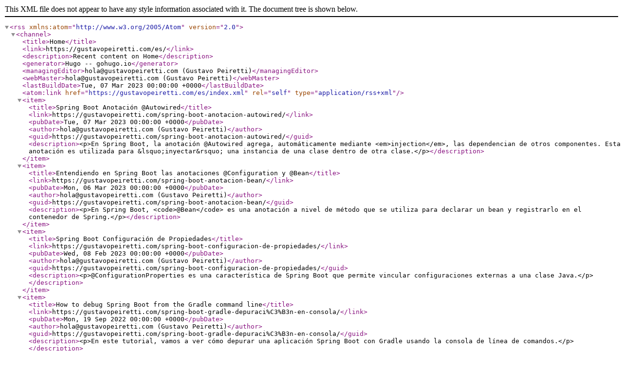

--- FILE ---
content_type: application/xml
request_url: https://gustavopeiretti.com/es/index.xml
body_size: 9976
content:
<?xml version="1.0" encoding="utf-8" standalone="yes"?>
<rss version="2.0" xmlns:atom="http://www.w3.org/2005/Atom">
  <channel>
    <title>Home</title>
    <link>https://gustavopeiretti.com/es/</link>
    <description>Recent content on Home</description>
    <generator>Hugo -- gohugo.io</generator>
    <managingEditor>hola@gustavopeiretti.com (Gustavo Peiretti)</managingEditor>
    <webMaster>hola@gustavopeiretti.com (Gustavo Peiretti)</webMaster>
    <lastBuildDate>Tue, 07 Mar 2023 00:00:00 +0000</lastBuildDate><atom:link href="https://gustavopeiretti.com/es/index.xml" rel="self" type="application/rss+xml" />
    <item>
      <title>Spring Boot Anotación @Autowired</title>
      <link>https://gustavopeiretti.com/spring-boot-anotacion-autowired/</link>
      <pubDate>Tue, 07 Mar 2023 00:00:00 +0000</pubDate>
      <author>hola@gustavopeiretti.com (Gustavo Peiretti)</author>
      <guid>https://gustavopeiretti.com/spring-boot-anotacion-autowired/</guid>
      <description>&lt;p&gt;En Spring Boot, la anotación @Autowired agrega, automáticamente mediante &lt;em&gt;injection&lt;/em&gt;, las dependencian de otros componentes.
Esta anotación es utilizada para &amp;lsquo;inyectar&amp;rsquo; una instancia de una clase dentro de otra clase.&lt;/p&gt;</description>
    </item>
    
    <item>
      <title>Entendiendo en Spring Boot las anotaciones @Configuration y @Bean</title>
      <link>https://gustavopeiretti.com/spring-boot-anotacion-bean/</link>
      <pubDate>Mon, 06 Mar 2023 00:00:00 +0000</pubDate>
      <author>hola@gustavopeiretti.com (Gustavo Peiretti)</author>
      <guid>https://gustavopeiretti.com/spring-boot-anotacion-bean/</guid>
      <description>&lt;p&gt;En Spring Boot, &lt;code&gt;@Bean&lt;/code&gt; es una anotación a nivel de método que se utiliza para declarar un bean y registrarlo en el contenedor de Spring.&lt;/p&gt;</description>
    </item>
    
    <item>
      <title>Spring Boot Configuración de Propiedades</title>
      <link>https://gustavopeiretti.com/spring-boot-configuracion-de-propiedades/</link>
      <pubDate>Wed, 08 Feb 2023 00:00:00 +0000</pubDate>
      <author>hola@gustavopeiretti.com (Gustavo Peiretti)</author>
      <guid>https://gustavopeiretti.com/spring-boot-configuracion-de-propiedades/</guid>
      <description>&lt;p&gt;@ConfigurationProperties es una característica de Spring Boot que permite vincular configuraciones externas a una clase Java.&lt;/p&gt;</description>
    </item>
    
    <item>
      <title>How to debug Spring Boot from the Gradle command line</title>
      <link>https://gustavopeiretti.com/spring-boot-gradle-depuraci%C3%B3n-en-consola/</link>
      <pubDate>Mon, 19 Sep 2022 00:00:00 +0000</pubDate>
      <author>hola@gustavopeiretti.com (Gustavo Peiretti)</author>
      <guid>https://gustavopeiretti.com/spring-boot-gradle-depuraci%C3%B3n-en-consola/</guid>
      <description>&lt;p&gt;En este tutorial, vamos a ver cómo depurar una aplicación Spring Boot con Gradle usando la consola de línea de comandos.&lt;/p&gt;</description>
    </item>
    
    <item>
      <title>Spring Boot with Gradle Wrapper</title>
      <link>https://gustavopeiretti.com/spring-boot-con-gradle-wrapper/</link>
      <pubDate>Fri, 02 Sep 2022 00:00:00 +0000</pubDate>
      <author>hola@gustavopeiretti.com (Gustavo Peiretti)</author>
      <guid>https://gustavopeiretti.com/spring-boot-con-gradle-wrapper/</guid>
      <description>&lt;p&gt;Aquí vamos a aprender el comando básico para construir y ejecutar la aplicación Spring Boot con Gradle Wrapper&lt;/p&gt;</description>
    </item>
    
    <item>
      <title>Como enviar emails con Spring Boot</title>
      <link>https://gustavopeiretti.com/spring-boot-enviar-emails/</link>
      <pubDate>Mon, 25 Jul 2022 00:00:00 +0000</pubDate>
      <author>hola@gustavopeiretti.com (Gustavo Peiretti)</author>
      <guid>https://gustavopeiretti.com/spring-boot-enviar-emails/</guid>
      <description>&lt;p&gt;En este post, vamos a entender como enviar un email con Spring Boot.&lt;/p&gt;</description>
    </item>
    
    <item>
      <title>Como conectar SpringBoot a una Base de Datos</title>
      <link>https://gustavopeiretti.com/spring-boot-database-conexion-config/</link>
      <pubDate>Thu, 23 Jun 2022 00:00:00 +0000</pubDate>
      <author>hola@gustavopeiretti.com (Gustavo Peiretti)</author>
      <guid>https://gustavopeiretti.com/spring-boot-database-conexion-config/</guid>
      <description>&lt;p&gt;Spring Boot te permite conectarte a una base de datos de forma simple y con mínimas configuraciones.&lt;br&gt;
Veamos en este post como conectarse a una base de datos.&lt;/p&gt;</description>
    </item>
    
    <item>
      <title>Spring Boot Entities</title>
      <link>https://gustavopeiretti.com/spring-boot-entities-conceptos-iniciales/</link>
      <pubDate>Wed, 06 Apr 2022 00:00:00 +0000</pubDate>
      <author>hola@gustavopeiretti.com (Gustavo Peiretti)</author>
      <guid>https://gustavopeiretti.com/spring-boot-entities-conceptos-iniciales/</guid>
      <description>&lt;p&gt;Una entidad es la representación de información que nosotros necesitamos en nuestra aplicación.&lt;/p&gt;
&lt;p&gt;Esta entidad podría ser un usuario, un producto o cualquier dato que nuestra aplicación necesita mantener
persistente para luego recuperarla cuando la necesite.&lt;/p&gt;</description>
    </item>
    
    <item>
      <title>El componente Repository en Spring Boot</title>
      <link>https://gustavopeiretti.com/spring-boot-componente-repository/</link>
      <pubDate>Wed, 01 Dec 2021 00:00:00 +0000</pubDate>
      <author>hola@gustavopeiretti.com (Gustavo Peiretti)</author>
      <guid>https://gustavopeiretti.com/spring-boot-componente-repository/</guid>
      <description>&lt;p&gt;En este post vamos a entender que es un componente Repository y como se crea un CrudRepository en Spring Boot.&lt;/p&gt;</description>
    </item>
    
    <item>
      <title>El componente Service en Spring Boot</title>
      <link>https://gustavopeiretti.com/spring-boot-componente-service/</link>
      <pubDate>Fri, 26 Nov 2021 00:00:00 +0000</pubDate>
      <author>hola@gustavopeiretti.com (Gustavo Peiretti)</author>
      <guid>https://gustavopeiretti.com/spring-boot-componente-service/</guid>
      <description>&lt;p&gt;En este post vamos a entender que es un componente Service y como se crea en Spring Boot.&lt;/p&gt;</description>
    </item>
    
    <item>
      <title>Como crear un Proyecto de Spring Boot con Intellij</title>
      <link>https://gustavopeiretti.com/crear-proyecto-spring-boot-intellij/</link>
      <pubDate>Wed, 24 Nov 2021 00:00:00 +0000</pubDate>
      <author>hola@gustavopeiretti.com (Gustavo Peiretti)</author>
      <guid>https://gustavopeiretti.com/crear-proyecto-spring-boot-intellij/</guid>
      <description>&lt;p&gt;Para crear un proyecto en Spring Boot podemos utilizar el asistente de IntelliJ.&lt;/p&gt;</description>
    </item>
    
    <item>
      <title>Como crear un Proyecto de Spring Boot con Spring Initilizr</title>
      <link>https://gustavopeiretti.com/crear-proyecto-spring-boot-initilizr/</link>
      <pubDate>Mon, 15 Nov 2021 00:00:00 +0000</pubDate>
      <author>hola@gustavopeiretti.com (Gustavo Peiretti)</author>
      <guid>https://gustavopeiretti.com/crear-proyecto-spring-boot-initilizr/</guid>
      <description>&lt;p&gt;Para crear un proyecto en Spring Boot podemos acceder a la utilidad &amp;lsquo;Spring Initializr&amp;rsquo; .&lt;/p&gt;</description>
    </item>
    
    <item>
      <title>El archivo de Propiedades en Spring Boot</title>
      <link>https://gustavopeiretti.com/archivo-propiedades-spring-boot/</link>
      <pubDate>Wed, 10 Nov 2021 00:00:00 +0000</pubDate>
      <author>hola@gustavopeiretti.com (Gustavo Peiretti)</author>
      <guid>https://gustavopeiretti.com/archivo-propiedades-spring-boot/</guid>
      <description>&lt;p&gt;Spring Boot maneja un archivo de propiedades para llevar allí las configuraciones generales de la aplicación.&lt;/p&gt;</description>
    </item>
    
    <item>
      <title>Estructura de Paquetes en una aplicación de Spring Boot</title>
      <link>https://gustavopeiretti.com/estructura-de-paquetes-spring-boot/</link>
      <pubDate>Mon, 01 Nov 2021 00:00:00 +0000</pubDate>
      <author>hola@gustavopeiretti.com (Gustavo Peiretti)</author>
      <guid>https://gustavopeiretti.com/estructura-de-paquetes-spring-boot/</guid>
      <description>&lt;p&gt;En una aplicación desarrollada en Spring Boot debemos tener cuidado en ordenar y estructurar los paquetes de modo que quede claro su propósito.
Veremos la forma más estandarizada para ordenar los paquetes en Spring Boot.&lt;/p&gt;</description>
    </item>
    
    <item>
      <title>Que son los Componentes y los Estereotipos en Spring Boot</title>
      <link>https://gustavopeiretti.com/spring-boot-componentes-estereotipos/</link>
      <pubDate>Fri, 22 Oct 2021 00:00:00 +0000</pubDate>
      <author>hola@gustavopeiretti.com (Gustavo Peiretti)</author>
      <guid>https://gustavopeiretti.com/spring-boot-componentes-estereotipos/</guid>
      <description>&lt;p&gt;Vamos a entender el concepto de componentes dentro de una aplicación en Spring Boot y el uso de los estereotipos.&lt;/p&gt;</description>
    </item>
    
    <item>
      <title>Como crear un controlador Rest en Spring Boot</title>
      <link>https://gustavopeiretti.com/spring-boot-crear-controlador/</link>
      <pubDate>Thu, 21 Oct 2021 00:00:00 +0000</pubDate>
      <author>hola@gustavopeiretti.com (Gustavo Peiretti)</author>
      <guid>https://gustavopeiretti.com/spring-boot-crear-controlador/</guid>
      <description>&lt;p&gt;En este post vamos a entender que es un controlador y como se crea un controlador en Spring Boot.&lt;/p&gt;</description>
    </item>
    
    <item>
      <title>Como crear el main class en Spring Boot</title>
      <link>https://gustavopeiretti.com/spring-boot-main-class/</link>
      <pubDate>Wed, 13 Oct 2021 00:00:00 +0000</pubDate>
      <author>hola@gustavopeiretti.com (Gustavo Peiretti)</author>
      <guid>https://gustavopeiretti.com/spring-boot-main-class/</guid>
      <description>&lt;p&gt;Para crear una aplicación web en Spring Boot necesitamos primero determinar las librerías mínimas y luego crear el &lt;em&gt;main java&lt;/em&gt; de la aplicación para arrancar el servicio.
Veremos aquí como crear el main de Spring Boot para que se inicie.&lt;/p&gt;</description>
    </item>
    
    <item>
      <title>Que es la inyección de dependencias en Spring</title>
      <link>https://gustavopeiretti.com/spring-inyeccion-dependencias/</link>
      <pubDate>Tue, 12 Oct 2021 00:00:00 +0000</pubDate>
      <author>hola@gustavopeiretti.com (Gustavo Peiretti)</author>
      <guid>https://gustavopeiretti.com/spring-inyeccion-dependencias/</guid>
      <description>&lt;p&gt;La inyección de dependencias es un patrón de diseño que tiene como objetivo tomar la responsabilidad de crear las instancias de las clases que otro objeto necesita y suministrárselo para que esta clase los pueda utilizar.&lt;/p&gt;</description>
    </item>
    
    <item>
      <title>Que es Spring Boot</title>
      <link>https://gustavopeiretti.com/spring-boot-que-es/</link>
      <pubDate>Wed, 08 Sep 2021 00:00:00 +0000</pubDate>
      <author>hola@gustavopeiretti.com (Gustavo Peiretti)</author>
      <guid>https://gustavopeiretti.com/spring-boot-que-es/</guid>
      <description>&lt;p&gt;Spring Boot es un conjunto de componentes que te proveen las herramientas para crear servicios rápidamente y con un mínimo esfuerzo.&lt;br&gt;
Utiliza configuraciones preestablecidas que te ahorran tiempo y repeticiones en el desarrollo de aplicaciones.&lt;br&gt;
Además pone a tu disposición las librerías para la mayoría de las necesidades en la creación de servicios, micro servicios y aplicaciones Rest.&lt;/p&gt;</description>
    </item>
    
    <item>
      <title>Como instalar Liquibase en Windows con Chocolatey</title>
      <link>https://gustavopeiretti.com/instalar-liquibase-con-chocolatey/</link>
      <pubDate>Thu, 05 Aug 2021 00:00:00 +0000</pubDate>
      <author>hola@gustavopeiretti.com (Gustavo Peiretti)</author>
      <guid>https://gustavopeiretti.com/instalar-liquibase-con-chocolatey/</guid>
      <description>&lt;p&gt;Veremos como instalar Liquibase en Windows usando el gestor de paquetes Chocolatey.&lt;/p&gt;</description>
    </item>
    
    <item>
      <title>Configurar Kafka en SpringBoot</title>
      <link>https://gustavopeiretti.com/configurar-kafka-en-spring-boot/</link>
      <pubDate>Tue, 15 Jun 2021 00:00:00 +0000</pubDate>
      <author>hola@gustavopeiretti.com (Gustavo Peiretti)</author>
      <guid>https://gustavopeiretti.com/configurar-kafka-en-spring-boot/</guid>
      <description>&lt;p&gt;Veamos en este post como implementar y configurar &lt;a href=&#34;https://kafka.apache.org/&#34;&gt;Apache Kafka&lt;/a&gt; con SpringBoot. &lt;br&gt;&lt;/p&gt;
&lt;p&gt;Spring provee una forma simple de integrarse con Kafka para enviar mensajes.
Mediante anotaciones podemos recibir los mensajes de Kafka y a través del uso de un  &lt;em&gt;template&lt;/em&gt; enviamos fácilmente los mensajes.&lt;/p&gt;</description>
    </item>
    
    <item>
      <title>Cambiar la terminal de Intellij por gitbash</title>
      <link>https://gustavopeiretti.com/cambiar-terminal-intellij-gitbash/</link>
      <pubDate>Tue, 01 Jun 2021 00:00:00 +0000</pubDate>
      <author>hola@gustavopeiretti.com (Gustavo Peiretti)</author>
      <guid>https://gustavopeiretti.com/cambiar-terminal-intellij-gitbash/</guid>
      <description>&lt;p&gt;Si usualmente usas la consola de &lt;em&gt;gitbash&lt;/em&gt; en Windows y prefieres usarla también en tu Intellij puedes cambiar la terminal
fácilmente.&lt;/p&gt;</description>
    </item>
    
    <item>
      <title>Spring Boot - Como usar WebClient</title>
      <link>https://gustavopeiretti.com/spring-boot-como-usar-webclient/</link>
      <pubDate>Mon, 26 Oct 2020 00:00:00 +0000</pubDate>
      <author>hola@gustavopeiretti.com (Gustavo Peiretti)</author>
      <guid>https://gustavopeiretti.com/spring-boot-como-usar-webclient/</guid>
      <description>&lt;p&gt;Examinaremos aquí cómo utilizar Spring WebClient para realizar llamadas a un servicio enviando solicitudes.&lt;/p&gt;</description>
    </item>
    
    <item>
      <title>Como usar Spring Boot Retry</title>
      <link>https://gustavopeiretti.com/spring-boot-retry/</link>
      <pubDate>Fri, 18 Sep 2020 00:00:00 +0000</pubDate>
      <author>hola@gustavopeiretti.com (Gustavo Peiretti)</author>
      <guid>https://gustavopeiretti.com/spring-boot-retry/</guid>
      <description>&lt;p&gt;Spring Boot Retry ofrece una forma simple para reintentar alguna operación que ha fallado.
Esto es útil sobre todo cuando se tratan errores temporales o transitorios como el acceso a un recurso externo.&lt;/p&gt;
&lt;p&gt;Spring Boot Retry puede configurarse de forma declarativa mediante anotaciones o definiendo una config general.&lt;br&gt;
Vamos a ver aquí cómo utilizar la funcionalidad Retry dentro de SpringBoot.&lt;/p&gt;</description>
    </item>
    
    <item>
      <title>Elasticsearch - Como utilizar la geolocalización</title>
      <link>https://gustavopeiretti.com/elastic-search-geolocalizacion/</link>
      <pubDate>Fri, 19 Jun 2020 00:00:00 +0000</pubDate>
      <author>hola@gustavopeiretti.com (Gustavo Peiretti)</author>
      <guid>https://gustavopeiretti.com/elastic-search-geolocalizacion/</guid>
      <description>&lt;p&gt;En este ejemplo, vamos a entender cómo utilizar la geolocalización de ElasticSearch.
Agregaremos documentos con geolocalización utilizando &lt;em&gt;geo_point&lt;/em&gt; y buscaremos luego esos documentos mediante coordenadas.&lt;/p&gt;</description>
    </item>
    
    <item>
      <title>Como crear un hola mundo con Java y Docker</title>
      <link>https://gustavopeiretti.com/como-crear-hola-mundo-java-docker/</link>
      <pubDate>Fri, 14 Feb 2020 18:13:50 +0000</pubDate>
      <author>hola@gustavopeiretti.com (Gustavo Peiretti)</author>
      <guid>https://gustavopeiretti.com/como-crear-hola-mundo-java-docker/</guid>
      <description>&lt;p&gt;Veamos como crear nuestro primer dockerfile y crear un hola mundo con Java dentro de un contenedor docker.&lt;/p&gt;</description>
    </item>
    
    <item>
      <title>Cómo convertirte en un Senior Developer Backend</title>
      <link>https://gustavopeiretti.com/como-convertirte-en-un-senior-developer-backend/</link>
      <pubDate>Mon, 03 Feb 2020 18:47:55 +0000</pubDate>
      <author>hola@gustavopeiretti.com (Gustavo Peiretti)</author>
      <guid>https://gustavopeiretti.com/como-convertirte-en-un-senior-developer-backend/</guid>
      <description>&lt;p&gt;Voy a plantear mi punto de vista sobre los temas que debes afianzar para llegar de Junior a Senior en tu carrera como desarrollador.&lt;br&gt;
Te contaré lo que yo creo necesario trabajar día a día para llegar a este objetivo tan ansiado cuando empiezas tu path de carrera como desarrollador backend.&lt;/p&gt;</description>
    </item>
    
    <item>
      <title>Como crear una aplicación con Spring Batch</title>
      <link>https://gustavopeiretti.com/como-crear-una-aplicacion-con-spring-batch/</link>
      <pubDate>Thu, 02 Jan 2020 18:58:51 +0000</pubDate>
      <author>hola@gustavopeiretti.com (Gustavo Peiretti)</author>
      <guid>https://gustavopeiretti.com/como-crear-una-aplicacion-con-spring-batch/</guid>
      <description>&lt;p&gt;Para configurar un proyecto de Spring Batch partiremos con las dependencias que necesitamos utilizando Maven, luego definiremos la configuración básica y algunos aspectos simples para conectarnos a una base de datos embebida.&lt;/p&gt;</description>
    </item>
    
    <item>
      <title>Spring Boot con PostgreSQL y Docker Compose</title>
      <link>https://gustavopeiretti.com/spring-boot-postgresql-docker-compose/</link>
      <pubDate>Fri, 06 Dec 2019 19:38:46 +0000</pubDate>
      <author>hola@gustavopeiretti.com (Gustavo Peiretti)</author>
      <guid>https://gustavopeiretti.com/spring-boot-postgresql-docker-compose/</guid>
      <description>&lt;p&gt;En este post vas a aprender como crear una aplicacion Spring Boot con una base de datos PostgreSQL para que se ejecute dentro de un contenedor Docker.&lt;/p&gt;</description>
    </item>
    
    <item>
      <title>Cómo crear un microservicio con Spring Boot y Docker</title>
      <link>https://gustavopeiretti.com/como-crear-un-microservicio-spring-boot-en-docker/</link>
      <pubDate>Tue, 12 Nov 2019 10:59:04 +0000</pubDate>
      <author>hola@gustavopeiretti.com (Gustavo Peiretti)</author>
      <guid>https://gustavopeiretti.com/como-crear-un-microservicio-spring-boot-en-docker/</guid>
      <description>&lt;p&gt;Aprenderemos cómo ejecutar un microservicio Spring Boot dentro de un contenedor Docker.&lt;/p&gt;</description>
    </item>
    
    <item>
      <title>Instalar Docker en Windows</title>
      <link>https://gustavopeiretti.com/como-instalar-docker-en-windows/</link>
      <pubDate>Fri, 20 Sep 2019 14:03:24 +0000</pubDate>
      <author>hola@gustavopeiretti.com (Gustavo Peiretti)</author>
      <guid>https://gustavopeiretti.com/como-instalar-docker-en-windows/</guid>
      <description>&lt;p&gt;Docker es un contenedor que te permite automatizar el despliegue de aplicaciones abstrayendo el sistema operativo.
Veremos aquí como instalar Docker en Windows y como crear un hello world en Docker.&lt;/p&gt;</description>
    </item>
    
    <item>
      <title>Patrones de diseño que debes conocer</title>
      <link>https://gustavopeiretti.com/patrones-de-diseno-que-debes-conocer/</link>
      <pubDate>Wed, 17 Jul 2019 19:07:10 +0000</pubDate>
      <author>hola@gustavopeiretti.com (Gustavo Peiretti)</author>
      <guid>https://gustavopeiretti.com/patrones-de-diseno-que-debes-conocer/</guid>
      <description>&lt;p&gt;Los patrones de diseño nos ayudan a crear aplicaciones robustas resolviendo los problemas comunes utilizando soluciones conocidas y probadas.&lt;/p&gt;</description>
    </item>
    
    <item>
      <title>Patrón de diseño Proxy en Java</title>
      <link>https://gustavopeiretti.com/patron-de-diseno-proxy-en-java/</link>
      <pubDate>Wed, 10 Jul 2019 20:29:03 +0000</pubDate>
      <author>hola@gustavopeiretti.com (Gustavo Peiretti)</author>
      <guid>https://gustavopeiretti.com/patron-de-diseno-proxy-en-java/</guid>
      <description>&lt;p&gt;El patrón de diseño Proxy es simplemente un intermediario que se diseña sobre una clase para agregar alguna funcionalidad adicional, sin modificar la clase original.&lt;/p&gt;</description>
    </item>
    
    <item>
      <title>Patrón de diseño Observer en Java</title>
      <link>https://gustavopeiretti.com/patron-de-diseno-observer-en-java/</link>
      <pubDate>Thu, 20 Jun 2019 13:41:55 +0000</pubDate>
      <author>hola@gustavopeiretti.com (Gustavo Peiretti)</author>
      <guid>https://gustavopeiretti.com/patron-de-diseno-observer-en-java/</guid>
      <description>&lt;p&gt;El patrón de diseño del Observador se usa principalmente cuando estamos interesados en que cualquier cambio de estado sea notificado a quien necesite enterarse de ese cambio.&lt;/p&gt;
&lt;p&gt;En el patrón de diseño observer el objeto que mira el estado de otro objeto se llama “Observer” y el objeto que está “mirando”  esos cambios se denomina &amp;ldquo;Subject&amp;rdquo;.&lt;/p&gt;</description>
    </item>
    
    <item>
      <title>Patrón de diseño Facade en Java</title>
      <link>https://gustavopeiretti.com/patron-de-diseno-facade-en-java/</link>
      <pubDate>Mon, 03 Jun 2019 19:00:05 +0000</pubDate>
      <author>hola@gustavopeiretti.com (Gustavo Peiretti)</author>
      <guid>https://gustavopeiretti.com/patron-de-diseno-facade-en-java/</guid>
      <description>&lt;p&gt;El patrón de diseño Facade simplifica la complejidad de un sistema mediante una interfaz mas sencilla.
Mejora el acceso a nuestro sistema logrando que otros sistemas o subsistemas usen un punto de acceso en común que reduce la complejidad, minimizando las interacciones y dependencias.&lt;/p&gt;</description>
    </item>
    
    <item>
      <title>Patrón de diseño Builder en Java</title>
      <link>https://gustavopeiretti.com/patron-de-diseno-builder-en-java/</link>
      <pubDate>Tue, 28 May 2019 19:58:08 +0000</pubDate>
      <author>hola@gustavopeiretti.com (Gustavo Peiretti)</author>
      <guid>https://gustavopeiretti.com/patron-de-diseno-builder-en-java/</guid>
      <description>&lt;p&gt;El patrón de diseño Builder permite crear objetos que habitualmente son complejos utilizando otro objeto más simple que los construye paso por paso.&lt;/p&gt;</description>
    </item>
    
    <item>
      <title>Patrón de diseño Strategy en Java</title>
      <link>https://gustavopeiretti.com/patron-de-diseno-strategy-en-java/</link>
      <pubDate>Fri, 17 May 2019 18:50:58 +0000</pubDate>
      <author>hola@gustavopeiretti.com (Gustavo Peiretti)</author>
      <guid>https://gustavopeiretti.com/patron-de-diseno-strategy-en-java/</guid>
      <description>&lt;p&gt;El patrón de diseño Strategy ayuda a definir diferentes comportamientos o funcionalidades que pueden ser cambiadas en tiempo de ejecución.&lt;/p&gt;
&lt;p&gt;En el patrón Strategy creamos diferentes clases que representan estrategias y que podremos usar según alguna variación o input.&lt;/p&gt;</description>
    </item>
    
    <item>
      <title>Patron de Diseño Adapter en Java</title>
      <link>https://gustavopeiretti.com/patron-de-diseno-adapter-en-java/</link>
      <pubDate>Fri, 17 May 2019 15:00:13 +0000</pubDate>
      <author>hola@gustavopeiretti.com (Gustavo Peiretti)</author>
      <guid>https://gustavopeiretti.com/patron-de-diseno-adapter-en-java/</guid>
      <description>&lt;p&gt;El patrón de diseño Adapter te sirve cuando tienes interfaces diferentes o incompatibles entre sí y necesitas que el cliente pueda usar ambas del mismo modo.&lt;/p&gt;
&lt;p&gt;El patrón de diseño Adapter dice en su definición que convierte una interfaz o clase en otra interfaz que el cliente necesita.&lt;/p&gt;</description>
    </item>
    
    <item>
      <title>Patrón de Diseño Decorator en Java</title>
      <link>https://gustavopeiretti.com/patron-de-diseno-decorator-en-java/</link>
      <pubDate>Fri, 10 May 2019 12:43:31 +0000</pubDate>
      <author>hola@gustavopeiretti.com (Gustavo Peiretti)</author>
      <guid>https://gustavopeiretti.com/patron-de-diseno-decorator-en-java/</guid>
      <description>&lt;p&gt;El patrón Decorator en Java permite agregar nuevas funcionalidades a las clases sin modificar su estructura.&lt;/p&gt;</description>
    </item>
    
    <item>
      <title>Patrón de diseño Factory en Java</title>
      <link>https://gustavopeiretti.com/patron-de-diseno-java-factory/</link>
      <pubDate>Fri, 03 May 2019 20:42:26 +0000</pubDate>
      <author>hola@gustavopeiretti.com (Gustavo Peiretti)</author>
      <guid>https://gustavopeiretti.com/patron-de-diseno-java-factory/</guid>
      <description>&lt;p&gt;El patrón de diseño Factory es usado principalmente cuando tenemos una clase o interfaz con muchas subclases o implementaciones y según algún input necesitamos devolver una de estas subclases concretas.&lt;/p&gt;</description>
    </item>
    
    <item>
      <title>Patrón de diseño Singleton en Java</title>
      <link>https://gustavopeiretti.com/patron-de-diseno-java-singleton/</link>
      <pubDate>Fri, 03 May 2019 19:46:25 +0000</pubDate>
      <author>hola@gustavopeiretti.com (Gustavo Peiretti)</author>
      <guid>https://gustavopeiretti.com/patron-de-diseno-java-singleton/</guid>
      <description>&lt;p&gt;Este es uno de los patrones más conocidos y es quizás el primero que se nos viene a la cabeza cuando nos preguntas sobre patrones de diseño en Java.&lt;/p&gt;
&lt;p&gt;El objetivo es que una clase sólo tenga una instancia viva y garantizar que esto suceda.&lt;/p&gt;</description>
    </item>
    
    <item>
      <title>Patrón de diseño Composite en Java</title>
      <link>https://gustavopeiretti.com/patron-de-diseno-java-composite/</link>
      <pubDate>Mon, 29 Apr 2019 15:00:15 +0000</pubDate>
      <author>hola@gustavopeiretti.com (Gustavo Peiretti)</author>
      <guid>https://gustavopeiretti.com/patron-de-diseno-java-composite/</guid>
      <description>&lt;p&gt;El patrón de diseño Composite permite crear objetos a partir de una interfaz haciendo que todos sean similares y permitiendo que todos sean tratados de la misma manera.&lt;/p&gt;</description>
    </item>
    
    <item>
      <title>Como estan organizadas las certificaciones en Java</title>
      <link>https://gustavopeiretti.com/como-estan-organizadas-las-certificaciones-en-java/</link>
      <pubDate>Mon, 22 Apr 2019 19:04:44 +0000</pubDate>
      <author>hola@gustavopeiretti.com (Gustavo Peiretti)</author>
      <guid>https://gustavopeiretti.com/como-estan-organizadas-las-certificaciones-en-java/</guid>
      <description>&lt;p&gt;Día a día las certificaciones han aumentado su valor y son una gran ayuda para avanzar en tu carrera profesional. Una de las más valoradas son las certificaciones Oracle de Java.&lt;/p&gt;</description>
    </item>
    
    <item>
      <title>Lo nuevo en Java 11</title>
      <link>https://gustavopeiretti.com/lo-nuevo-en-java-11/</link>
      <pubDate>Mon, 22 Apr 2019 13:09:03 +0000</pubDate>
      <author>hola@gustavopeiretti.com (Gustavo Peiretti)</author>
      <guid>https://gustavopeiretti.com/lo-nuevo-en-java-11/</guid>
      <description>&lt;p&gt;Java 11 es la versión LTS (Long Term Support). Esto significa que tendrá soporte y actualizaciones durante 3 años, en lugar de solo 6 como el resto de versiones no LTS.&lt;/p&gt;</description>
    </item>
    
    <item>
      <title>Java como cambiar el time zone a un Date</title>
      <link>https://gustavopeiretti.com/java-cambiar-time-zone-date/</link>
      <pubDate>Fri, 29 Jun 2018 23:41:47 +0000</pubDate>
      <author>hola@gustavopeiretti.com (Gustavo Peiretti)</author>
      <guid>https://gustavopeiretti.com/java-cambiar-time-zone-date/</guid>
      <description>&lt;p&gt;Vamos a examinar cómo cambiar el time zone de un date en java de distintos modos.&lt;/p&gt;</description>
    </item>
    
    <item>
      <title>Java Convertir un List a un Map usando Stream</title>
      <link>https://gustavopeiretti.com/java-convertir-list-map/</link>
      <pubDate>Thu, 31 May 2018 23:25:43 +0000</pubDate>
      <author>hola@gustavopeiretti.com (Gustavo Peiretti)</author>
      <guid>https://gustavopeiretti.com/java-convertir-list-map/</guid>
      <description>&lt;p&gt;En este articulo veras como convertir un list a un map utilizando para ello un Stream disponible desde Java 8.&lt;/p&gt;</description>
    </item>
    
    <item>
      <title>Java 8 Stream map flatMap y filter</title>
      <link>https://gustavopeiretti.com/java-8-stream-map-flatmap-filter/</link>
      <pubDate>Mon, 19 Mar 2018 23:09:44 +0000</pubDate>
      <author>hola@gustavopeiretti.com (Gustavo Peiretti)</author>
      <guid>https://gustavopeiretti.com/java-8-stream-map-flatmap-filter/</guid>
      <description>&lt;p&gt;Stream map te permite leer cada elemento y transformar los valores que se encuentran en el &lt;a href=&#34;https://gustavopeiretti.com/java-8-uso-stream-basico/&#34;&gt;Stream&lt;/a&gt; entregandote otro&lt;/p&gt;
&lt;p&gt;Stream con el resultado para seguir realizando operaciones.&lt;/p&gt;</description>
    </item>
    
    <item>
      <title>Java 8 Variable Scope en Lambda</title>
      <link>https://gustavopeiretti.com/java-variable-scope-lambda/</link>
      <pubDate>Mon, 12 Mar 2018 23:25:18 +0000</pubDate>
      <author>hola@gustavopeiretti.com (Gustavo Peiretti)</author>
      <guid>https://gustavopeiretti.com/java-variable-scope-lambda/</guid>
      <description>&lt;p&gt;El acceso a variables dentro de &lt;a href=&#34;https://gustavopeiretti.com/java-8-usar-expresiones-lambda/&#34;&gt;lambdas&lt;/a&gt; puede ser algo confuso, pero es sencillo si lo ves con un ejemplo.&lt;/p&gt;</description>
    </item>
    
    <item>
      <title>Java 8 Constructor por Referencia</title>
      <link>https://gustavopeiretti.com/java-8-constructor-referencia/</link>
      <pubDate>Thu, 08 Mar 2018 23:10:59 +0000</pubDate>
      <author>hola@gustavopeiretti.com (Gustavo Peiretti)</author>
      <guid>https://gustavopeiretti.com/java-8-constructor-referencia/</guid>
      <description>&lt;p&gt;En Java 8 se han introducido importantes cambios como lambdas, interfaces funcionales y métodos por referencia.&lt;/p&gt;
&lt;p&gt;Veamos ahora cómo hacer uso de constructores por referencia.&lt;/p&gt;</description>
    </item>
    
    <item>
      <title>Java 8 Optional</title>
      <link>https://gustavopeiretti.com/java-8-optional/</link>
      <pubDate>Fri, 26 Jan 2018 22:23:39 +0000</pubDate>
      <author>hola@gustavopeiretti.com (Gustavo Peiretti)</author>
      <guid>https://gustavopeiretti.com/java-8-optional/</guid>
      <description>&lt;p&gt;Java 8 introduce &lt;a href=&#34;https://docs.oracle.com/javase/8/docs/api/java/util/Optional.html&#34;&gt;Optional&lt;/a&gt;, este es un wrapper que nos ayuda a prevenir los nullpointer tan comunes en Java. Optional nos da un métodos adecuados para validar si el valor contenido esta null o no.&lt;/p&gt;</description>
    </item>
    
    <item>
      <title>Java 8 como usar fechas y horas con la api java.time</title>
      <link>https://gustavopeiretti.com/java-8-fechas-horas/</link>
      <pubDate>Wed, 17 Jan 2018 23:34:14 +0000</pubDate>
      <author>hola@gustavopeiretti.com (Gustavo Peiretti)</author>
      <guid>https://gustavopeiretti.com/java-8-fechas-horas/</guid>
      <description>&lt;p&gt;Java 8 nos trae al fin una nueva api para el manejo de fechas. Nos encontramos dentro del paquete &lt;a href=&#34;https://docs.oracle.com/javase/8/docs/api/java/time/package-summary.html&#34;&gt;&lt;strong&gt;java.time&lt;/strong&gt;&lt;/a&gt; con nuevas clases para resolver los problemas con fechas como LocalDate, horas con LocalTime o la combinación de fecha y hora con LocalDateTime. También incluye como es debido dentro de esta api el uso de zonas horarios con ZonedDateTime.&lt;/p&gt;</description>
    </item>
    
    <item>
      <title>Java – como usar ExecutorService</title>
      <link>https://gustavopeiretti.com/java-executorservice/</link>
      <pubDate>Thu, 11 Jan 2018 23:24:09 +0000</pubDate>
      <author>hola@gustavopeiretti.com (Gustavo Peiretti)</author>
      <guid>https://gustavopeiretti.com/java-executorservice/</guid>
      <description>&lt;p&gt;ExecutorService nos simplifica las tareas asincronas proveyendo un pool de hilos que son manejados por esta API abstrayendonos del trabajo de crearlos y asignarles tareas a estos hilos.&lt;/p&gt;</description>
    </item>
    
    <item>
      <title>Strategy Pattern con Spring Boot</title>
      <link>https://gustavopeiretti.com/strategy-pattern-spring-boot/</link>
      <pubDate>Mon, 23 Oct 2017 23:20:30 +0000</pubDate>
      <author>hola@gustavopeiretti.com (Gustavo Peiretti)</author>
      <guid>https://gustavopeiretti.com/strategy-pattern-spring-boot/</guid>
      <description>&lt;p&gt;Un buen patrón para resolver la complejidad cuando debes implementar diferentes comportamientos según algún estado es el patrón strategy.&lt;/p&gt;</description>
    </item>
    
    <item>
      <title>Spring Boot – como capturar las excepciones y retornar un json estandar</title>
      <link>https://gustavopeiretti.com/spring-boot-capturar-las-excepciones-retornar-json-estandar/</link>
      <pubDate>Fri, 22 Sep 2017 22:26:25 +0000</pubDate>
      <author>hola@gustavopeiretti.com (Gustavo Peiretti)</author>
      <guid>https://gustavopeiretti.com/spring-boot-capturar-las-excepciones-retornar-json-estandar/</guid>
      <description>&lt;p&gt;En una aplicacion Spring en la cual exponemos endpoints Rest para que los clientes la consuman contamos con un manejador de excepciones de forma global para toda tu app.&lt;/p&gt;</description>
    </item>
    
    <item>
      <title>Spring Boot &#43; MySql &#43; HikariCP</title>
      <link>https://gustavopeiretti.com/spring-boot-mysql-hikari/</link>
      <pubDate>Tue, 22 Aug 2017 23:32:02 +0000</pubDate>
      <author>hola@gustavopeiretti.com (Gustavo Peiretti)</author>
      <guid>https://gustavopeiretti.com/spring-boot-mysql-hikari/</guid>
      <description>&lt;p&gt;Vamos a aprender en este artículo como configurar Spring Boot con Hikari.&lt;/p&gt;</description>
    </item>
    
    <item>
      <title>Spring Batch – Como eliminar las tablas de jobs</title>
      <link>https://gustavopeiretti.com/spring-batch-eliminar-tablas-jobs/</link>
      <pubDate>Tue, 08 Aug 2017 23:41:46 +0000</pubDate>
      <author>hola@gustavopeiretti.com (Gustavo Peiretti)</author>
      <guid>https://gustavopeiretti.com/spring-batch-eliminar-tablas-jobs/</guid>
      <description>&lt;p&gt;Spring Batch mantiene diferentes tablas con las instancias de los Jobs, las ejecuciones de los Jobs y las ejecuciones de los Steps, entre otras.&lt;/p&gt;</description>
    </item>
    
    <item>
      <title>Spring Boot Rest – Ejemplo RestController con RequestBody y Valid</title>
      <link>https://gustavopeiretti.com/spring-boot-rest-ejemplo-restcontroller-requestbody-valid/</link>
      <pubDate>Mon, 07 Aug 2017 23:00:12 +0000</pubDate>
      <author>hola@gustavopeiretti.com (Gustavo Peiretti)</author>
      <guid>https://gustavopeiretti.com/spring-boot-rest-ejemplo-restcontroller-requestbody-valid/</guid>
      <description>&lt;p&gt;Para este ejemplo desarrollarás una pequeña aplicación que recibirá un post con un body en json para crear un User mediante un rest api, también tendrás la opción de consultar los User guardados en la BD.&lt;/p&gt;</description>
    </item>
    
    <item>
      <title>Java 8 Reference method</title>
      <link>https://gustavopeiretti.com/java-8-reference-method/</link>
      <pubDate>Tue, 18 Apr 2017 21:38:12 +0000</pubDate>
      <author>hola@gustavopeiretti.com (Gustavo Peiretti)</author>
      <guid>https://gustavopeiretti.com/java-8-reference-method/</guid>
      <description>&lt;p&gt;Puedes utilizar lambda para crear métodos anónimos, pero hay casos en el que estas expresiones &lt;a href=&#34;https://gustavopeiretti.com/java-8-usar-expresiones-lambda/&#34;&gt;lambda&lt;/a&gt; no hacen otra cosa más que llamar a otro método.&lt;/p&gt;
&lt;p&gt;En estos casos resulta más claro llamar al método directamente por su nombre.&lt;/p&gt;</description>
    </item>
    
    <item>
      <title>Java 8 Uso de Stream básico</title>
      <link>https://gustavopeiretti.com/java-8-uso-stream-basico/</link>
      <pubDate>Thu, 13 Apr 2017 22:37:30 +0000</pubDate>
      <author>hola@gustavopeiretti.com (Gustavo Peiretti)</author>
      <guid>https://gustavopeiretti.com/java-8-uso-stream-basico/</guid>
      <description>&lt;p&gt;Podemos definir Streams como una secuencia de funciones que se ejecutan una detrás de otra, de forma anidada.&lt;/p&gt;</description>
    </item>
    
    <item>
      <title>Java 8 Usar expresiones Lambda</title>
      <link>https://gustavopeiretti.com/java-8-usar-expresiones-lambda/</link>
      <pubDate>Thu, 06 Apr 2017 14:38:25 +0000</pubDate>
      <author>hola@gustavopeiretti.com (Gustavo Peiretti)</author>
      <guid>https://gustavopeiretti.com/java-8-usar-expresiones-lambda/</guid>
      <description>&lt;p&gt;Las expresiones lambda son una forma de crear funciones anónimas y que puedes utilzar en dónde el párametro recibido sea una &lt;a href=&#34;https://gustavopeiretti.com/java-8-interfaces-funcionales/&#34;&gt;interfaz funcional&lt;/a&gt;&lt;/p&gt;</description>
    </item>
    
    <item>
      <title>Java Codigos de Barra con ZXing</title>
      <link>https://gustavopeiretti.com/java-codigos-barra-zxing/</link>
      <pubDate>Thu, 16 Feb 2017 21:38:24 +0000</pubDate>
      <author>hola@gustavopeiretti.com (Gustavo Peiretti)</author>
      <guid>https://gustavopeiretti.com/java-codigos-barra-zxing/</guid>
      <description>&lt;p&gt;El código de barra QR Code (Quick Response Code) es capaz de almacenar muchos más datos en menos tamaño en comparación con otros códigos de barra.&lt;/p&gt;
&lt;p&gt;Veamos con un breve ejemplo utilizando ZXing como crear códigos QR. Este ejemplo también te servirá para cualquier otro tipo de código soportado.&lt;/p&gt;</description>
    </item>
    
    <item>
      <title>La importancia de iniciar con un “Producto Mínimo Viable”</title>
      <link>https://gustavopeiretti.com/importancia-producto-minimo-viable/</link>
      <pubDate>Mon, 16 May 2016 22:30:38 +0000</pubDate>
      <author>hola@gustavopeiretti.com (Gustavo Peiretti)</author>
      <guid>https://gustavopeiretti.com/importancia-producto-minimo-viable/</guid>
      <description>&lt;p&gt;Tengo una idea que me ronda la cabeza, pero no estoy totalmente seguro de si me resultará lo suficientemente rentable como imagino o si podría tener un buen posicionamiento en el mercado. Por otra parte, me pregunto si estoy dispuesto a hacer el experimento de lanzar el producto, invirtiendo mi capital y arriesgándome a que no funcione.&lt;/p&gt;&lt;/p&gt;</description>
    </item>
    
    <item>
      <title>Java 8 Interfaces Funcionales</title>
      <link>https://gustavopeiretti.com/java-8-interfaces-funcionales/</link>
      <pubDate>Mon, 02 May 2016 22:30:54 +0000</pubDate>
      <author>hola@gustavopeiretti.com (Gustavo Peiretti)</author>
      <guid>https://gustavopeiretti.com/java-8-interfaces-funcionales/</guid>
      <description>&lt;p&gt;Desde versiones anteriores conoces las interfaces SAM (Single Abstract Method interfaces).&lt;/p&gt;
&lt;p&gt;Es decir, interfaces que tienen un solo método abstracto; ejemplo de ellas encontramos a java.lang.Runnable&lt;/p&gt;</description>
    </item>
    
    <item>
      <title>El rol del Product Owner en metodologías Agile</title>
      <link>https://gustavopeiretti.com/el-rol-del-product-owner-en-metodologias-agile/</link>
      <pubDate>Mon, 25 Apr 2016 22:10:32 +0000</pubDate>
      <author>hola@gustavopeiretti.com (Gustavo Peiretti)</author>
      <guid>https://gustavopeiretti.com/el-rol-del-product-owner-en-metodologias-agile/</guid>
      <description>&lt;p&gt;Agile promueve que el equipo trabaje manteniendo en forma continua el feedback con el cliente mediante un proceso iterativo dividido en sprints.&lt;/p&gt;&lt;/p&gt;</description>
    </item>
    
    <item>
      <title>Java 8 – Default Methods – Métodos Default</title>
      <link>https://gustavopeiretti.com/java-8-default-methods-metodos-default/</link>
      <pubDate>Thu, 21 Apr 2016 20:40:50 +0000</pubDate>
      <author>hola@gustavopeiretti.com (Gustavo Peiretti)</author>
      <guid>https://gustavopeiretti.com/java-8-default-methods-metodos-default/</guid>
      <description>&lt;p&gt;Java 8 ha hecho cambios en las interfaces, las que ahora podemos agregarles métodos default (default methods). Esto permite agregar métodos a las interfaces sin necesidad de implementarlos en las clases hijas.&lt;/p&gt;</description>
    </item>
    
    <item>
      <title>El camino a la metodología Agile (Scrum) desde un modelo en cascada</title>
      <link>https://gustavopeiretti.com/el-camino-a-la-metodologia-agile-scrum-desde-un-modelo-en-cascada/</link>
      <pubDate>Fri, 26 Feb 2016 18:04:46 +0000</pubDate>
      <author>hola@gustavopeiretti.com (Gustavo Peiretti)</author>
      <guid>https://gustavopeiretti.com/el-camino-a-la-metodologia-agile-scrum-desde-un-modelo-en-cascada/</guid>
      <description>&lt;p&gt;El método en cascada es un método lineal cuyo formato se distingue por la secuencia de sus acciones con diferencias a la metodología agile con pasos iterativos e incrementales dentro de ciclos cortos. Trato aquí de escribir una breve reseña sobre algunos puntos que observe al cambiar de un modelo a otro.&lt;/p&gt;</description>
    </item>
    
    <item>
      <title>Java Spring Batch ejemplo</title>
      <link>https://gustavopeiretti.com/spring-batch-ejemplo/</link>
      <pubDate>Mon, 26 Oct 2015 01:18:52 +0000</pubDate>
      <author>hola@gustavopeiretti.com (Gustavo Peiretti)</author>
      <guid>https://gustavopeiretti.com/spring-batch-ejemplo/</guid>
      <description>&lt;p&gt;Para configurar un proyecto de Spring Batch partiremos con las dependencias que necesitamos utilizando Maven, luego definiremos la configuración basica y algunos aspectos simples para conectarnos a una base de datos embebida.&lt;/p&gt;</description>
    </item>
    
    <item>
      <title>Observar cambios en directorios con Java</title>
      <link>https://gustavopeiretti.com/observar-cambios-en-directorios-con-java/</link>
      <pubDate>Fri, 18 Sep 2015 23:40:06 +0000</pubDate>
      <author>hola@gustavopeiretti.com (Gustavo Peiretti)</author>
      <guid>https://gustavopeiretti.com/observar-cambios-en-directorios-con-java/</guid>
      <description>&lt;p&gt;A partir de Java 7 contamos con la posibilidad de observar cambios en un directorio y de este modo supervisar determinados eventos tales como creación, modificación o eliminación ocurridos en alguna ruta de nuestro sistema operativo.&lt;/p&gt;</description>
    </item>
    
    <item>
      <title>Java Generar Codigo QR</title>
      <link>https://gustavopeiretti.com/java-generar-codigo-qr/</link>
      <pubDate>Mon, 14 Sep 2015 23:00:03 +0000</pubDate>
      <author>hola@gustavopeiretti.com (Gustavo Peiretti)</author>
      <guid>https://gustavopeiretti.com/java-generar-codigo-qr/</guid>
      <description>&lt;p&gt;Te explico como generar Código QR en Java utilizando esta librería zxing.&lt;/p&gt;</description>
    </item>
    
    <item>
      <title>Instalar Maven en Windows</title>
      <link>https://gustavopeiretti.com/instalar-maven-en-windows/</link>
      <pubDate>Fri, 11 Sep 2015 19:03:10 +0000</pubDate>
      <author>hola@gustavopeiretti.com (Gustavo Peiretti)</author>
      <guid>https://gustavopeiretti.com/instalar-maven-en-windows/</guid>
      <description>&lt;p&gt;Instalar Maven en Windows requiere pocos pasos, tan solo descargar en alguna carpeta,
establecerla en el path y definir la variable de entorno &lt;em&gt;M2_HOME&lt;/em&gt;&lt;/p&gt;</description>
    </item>
    
    <item>
      <title>Instalar Maven en Ubuntu</title>
      <link>https://gustavopeiretti.com/instalar-maven-en-ubuntu/</link>
      <pubDate>Fri, 28 Aug 2015 22:00:34 +0000</pubDate>
      <author>hola@gustavopeiretti.com (Gustavo Peiretti)</author>
      <guid>https://gustavopeiretti.com/instalar-maven-en-ubuntu/</guid>
      <description>Para ‘instalar’ Maven en Ubuntu es necesario solamente descargarlo, descomprimirlo y que configures algunas variables de entorno y el path.
Descargar Maven desde
https://maven.apache.org/download.cgi
Descomprime la carpeta en alguna ubicación de tu preferencia.
En mi caso la he descomprimido y luego copiado en /opt/maven3/ de esta forma
cp -r /home/gustavo/Downloads/apache-maven-3.3.3/ /opt/maven3/ Agrega el directorio de maven al PATH y crea una variable de entorno M2_HOME
También será necesario que tengas bien definida tu JAVA_HOME</description>
    </item>
    
    <item>
      <title>Anotaciones en Java</title>
      <link>https://gustavopeiretti.com/anotaciones-en-java/</link>
      <pubDate>Sun, 21 Sep 2014 19:32:21 +0000</pubDate>
      <author>hola@gustavopeiretti.com (Gustavo Peiretti)</author>
      <guid>https://gustavopeiretti.com/anotaciones-en-java/</guid>
      <description>&lt;p&gt;Una &lt;strong&gt;Anotación&lt;/strong&gt; Java es una forma de añadir METADATOS  a nuestro código que luego podremos procesar.&lt;/p&gt;</description>
    </item>
    
    <item>
      <title>Introducción usando Pattern y Matcher</title>
      <link>https://gustavopeiretti.com/introduccion-usando-pattern-y-matcher/</link>
      <pubDate>Wed, 03 Sep 2014 14:25:46 +0000</pubDate>
      <author>hola@gustavopeiretti.com (Gustavo Peiretti)</author>
      <guid>https://gustavopeiretti.com/introduccion-usando-pattern-y-matcher/</guid>
      <description>&lt;p&gt;Esta es una introducción, bastante simple, a fin de comprender acerca de patrones. Los patrones son expresiones que podemos utilizar para buscar dentro de un texto.&lt;/p&gt;</description>
    </item>
    
    <item>
      <title>Java Sincronizacion Conceptos Básicos</title>
      <link>https://gustavopeiretti.com/java-sincronizacion-conceptos-basicos/</link>
      <pubDate>Mon, 19 May 2014 20:27:11 +0000</pubDate>
      <author>hola@gustavopeiretti.com (Gustavo Peiretti)</author>
      <guid>https://gustavopeiretti.com/java-sincronizacion-conceptos-basicos/</guid>
      <description>&lt;p&gt;La sincronización de nuestro código evitará que diferentes hilos accedan a la misma vez a determinada porción de código.&lt;/p&gt;</description>
    </item>
    
    <item>
      <title>Java Threads Basico</title>
      <link>https://gustavopeiretti.com/java-threads-basico/</link>
      <pubDate>Mon, 28 Apr 2014 19:11:46 +0000</pubDate>
      <author>hola@gustavopeiretti.com (Gustavo Peiretti)</author>
      <guid>https://gustavopeiretti.com/java-threads-basico/</guid>
      <description>&lt;p&gt;Un thread es un “hilo” de ejecución de un programa. La JVM permite la ejecución de multiples hilos concurrentemente.&lt;/p&gt;</description>
    </item>
    
    <item>
      <title>Orden de ejecución de los Bloques en Java</title>
      <link>https://gustavopeiretti.com/orden-ejecucion-bloques-java/</link>
      <pubDate>Mon, 17 Mar 2014 15:05:36 +0000</pubDate>
      <author>hola@gustavopeiretti.com (Gustavo Peiretti)</author>
      <guid>https://gustavopeiretti.com/orden-ejecucion-bloques-java/</guid>
      <description>&lt;p&gt;Este suele ser un tema que se olvida fácilmente o no se tiene en cuenta en la construcción de las clases. En la revisión de código suelo encontrarme con problemas originados por este motivo. Repacemos el orden de ejecución en los bloques de java.&lt;/p&gt;</description>
    </item>
    
    <item>
      <title>Error Forbidden filename al subir o renombrar via ftp</title>
      <link>https://gustavopeiretti.com/error-forbidden-filename-al-subir-o-renombrar-via-ftp/</link>
      <pubDate>Sat, 06 Apr 2013 21:38:27 +0000</pubDate>
      <author>hola@gustavopeiretti.com (Gustavo Peiretti)</author>
      <guid>https://gustavopeiretti.com/error-forbidden-filename-al-subir-o-renombrar-via-ftp/</guid>
      <description>&lt;p&gt;Algunos servidores no permiten subir archivos con determinados nombres de archivo o modificar su nombre via ftp.&lt;/p&gt;</description>
    </item>
    
    <item>
      <title>JUnit: test Parametrizados</title>
      <link>https://gustavopeiretti.com/junit-test-parametrizados/</link>
      <pubDate>Sun, 11 Mar 2012 15:53:00 +0000</pubDate>
      <author>hola@gustavopeiretti.com (Gustavo Peiretti)</author>
      <guid>https://gustavopeiretti.com/junit-test-parametrizados/</guid>
      <description>&lt;p&gt;Me encuentro seguido con la necesidad de realizar pruebas pasando a mis test case ciertos parametros.&lt;/p&gt;
&lt;p&gt;Este simple ejemplo  permite ver como JUnit lo resuelve.&lt;/p&gt;</description>
    </item>
    
    <item>
      <title>Integrar JUnit con Spring</title>
      <link>https://gustavopeiretti.com/integrar-junit-con-spring/</link>
      <pubDate>Mon, 09 Nov 2009 14:01:30 +0000</pubDate>
      <author>hola@gustavopeiretti.com (Gustavo Peiretti)</author>
      <guid>https://gustavopeiretti.com/integrar-junit-con-spring/</guid>
      <description>&lt;p&gt;Integrar &lt;a href=&#34;http://www.junit.org/&#34;&gt;JUnit&lt;/a&gt; con &lt;a href=&#34;http://www.springsource.org/&#34;&gt;Spring&lt;/a&gt; es bastante simple. Solo debes crear tu test y anotarlo con @RunWith(SpringJUnit4ClassRunner.class).&lt;/p&gt;</description>
    </item>
    
    <item>
      <title>Java Códigos de Barra</title>
      <link>https://gustavopeiretti.com/java-codigos-de-barra/</link>
      <pubDate>Sat, 08 Aug 2009 19:26:32 +0000</pubDate>
      <author>hola@gustavopeiretti.com (Gustavo Peiretti)</author>
      <guid>https://gustavopeiretti.com/java-codigos-de-barra/</guid>
      <description>&lt;p&gt;Veamos con este ejemplo simple como usar códigos de barra en Java.&lt;/p&gt;</description>
    </item>
    
    <item>
      <title>Html to PDF con Java</title>
      <link>https://gustavopeiretti.com/html-to-pdf-con-java/</link>
      <pubDate>Fri, 19 Jun 2009 02:15:06 +0000</pubDate>
      <author>hola@gustavopeiretti.com (Gustavo Peiretti)</author>
      <guid>https://gustavopeiretti.com/html-to-pdf-con-java/</guid>
      <description>&lt;p&gt;Si tienes tu xhtml listo, entonces podrás usar esta librería &lt;a href=&#34;https://github.com/flyingsaucerproject/flyingsaucer&#34;&gt;Flying Saucer&lt;/a&gt; que proporciona una manera simple para la transformación.&lt;/p&gt;
&lt;p&gt;Si no tienes un html que sea válido, tendrás que usar alguna herramienta como &lt;a href=&#34;http://jtidy.sourceforge.net/&#34;&gt;Tidy&lt;/a&gt; para convertir tu html en un xhtml (al final te dejo un ejemplo).&lt;/p&gt;</description>
    </item>
    
    <item>
      <title>Imprimiendo con Java</title>
      <link>https://gustavopeiretti.com/imprimiendo-con-java/</link>
      <pubDate>Tue, 02 Jun 2009 02:37:18 +0000</pubDate>
      <author>hola@gustavopeiretti.com (Gustavo Peiretti)</author>
      <guid>https://gustavopeiretti.com/imprimiendo-con-java/</guid>
      <description>&lt;p&gt;Este es un ejemplo simple sobre cómo puedes imprimir un archivo desde Java…&lt;/p&gt;</description>
    </item>
    
    <item>
      <title>Manejando tus impresoras con Java</title>
      <link>https://gustavopeiretti.com/impresoras-java/</link>
      <pubDate>Thu, 28 May 2009 01:16:44 +0000</pubDate>
      <author>hola@gustavopeiretti.com (Gustavo Peiretti)</author>
      <guid>https://gustavopeiretti.com/impresoras-java/</guid>
      <description>&lt;p&gt;¿Cómo ver todas las impresoras disponibles con java, la impresora que tienes por default y otros atributos de tus impresoras?&lt;/p&gt;</description>
    </item>
    
    <item>
      <title>Instalar ANT en Windows</title>
      <link>https://gustavopeiretti.com/instalar-ant-en-windows/</link>
      <pubDate>Tue, 10 Feb 2009 22:00:08 +0000</pubDate>
      <author>hola@gustavopeiretti.com (Gustavo Peiretti)</author>
      <guid>https://gustavopeiretti.com/instalar-ant-en-windows/</guid>
      <description>&lt;p&gt;Te describo en pocos pasos como instalar ANT en Windows&lt;/p&gt;</description>
    </item>
    
  </channel>
</rss>
